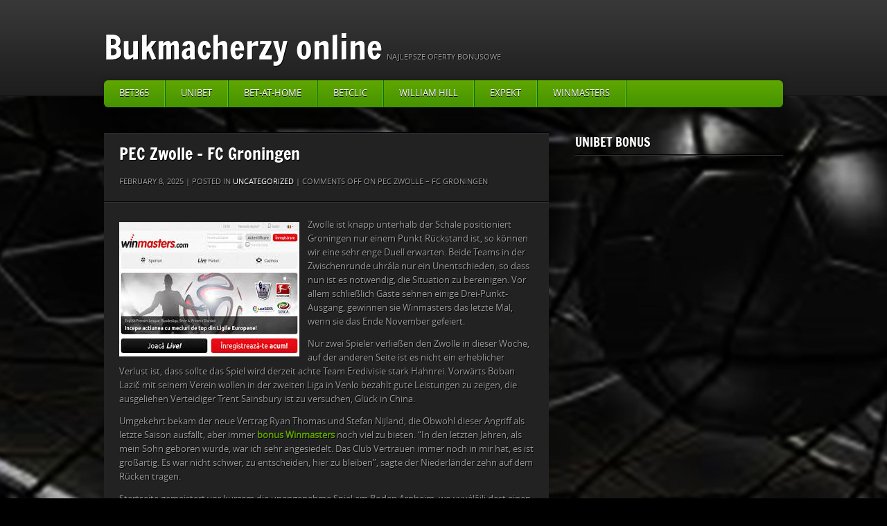

--- FILE ---
content_type: text/html; charset=utf-8
request_url: https://i-bukmacherzy.com/pec-zwolle-fc-groningen/
body_size: 4334
content:
<!DOCTYPE html>
<html lang="en-US"><head><meta charset="utf-8"/>
<meta content="width=device-width, initial-scale=1, maximum-scale=1" name="viewport"/>
<title>PEC Zwolle – FC Groningen</title>

<meta content="Zwolle ist knapp unterhalb der Schale positioniert Groningen nur einem Punkt Rückstand ist, so können wir eine sehr enge Duell erwarten. Beide Teams in der" itemprop="description" name="description"/>
<link href="/feed/" rel="alternate" title="Bukmacherzy online » Feed" type="application/rss+xml"/>
<link href="/comments/feed/" rel="alternate" title="Bukmacherzy online » Comments Feed" type="application/rss+xml"/>
<style type="text/css">


img.wp-smiley,


img.emoji {


	display: inline !important;


	border: none !important;


	box-shadow: none !important;


	height: 1em !important;


	width: 1em !important;


	margin: 0 .07em !important;


	vertical-align: -0.1em !important;


	background: none !important;


	padding: 0 !important;


}


</style>
<link href="../wp-content/plugins/kk-star-ratings/css.css" id="bhittani_plugin_kksr-css" media="all" rel="stylesheet" type="text/css"/>
<link href="../wp-content/themes/gamepress/style.css" id="default_stylesheet-css" media="all" rel="stylesheet" type="text/css"/>
<link href="../wp-content/themes/gamepress/css/dark.css" id="dark_stylesheet-css" media="all" rel="stylesheet" type="text/css"/>
<link href="../wp-content/themes/gamepress/images/green/style.css" id="color_scheme-css" media="all" rel="stylesheet" type="text/css"/>
<script src="../wp-includes/js/jquery/jquery.js" type="text/javascript"></script>
<script src="../wp-includes/js/jquery/jquery-migrate.min.js" type="text/javascript"></script>
<script src="../wp-content/plugins/kk-star-ratings/js.min.js" type="text/javascript"></script>
<script src="../wp-content/themes/gamepress/js/gamepress.js" type="text/javascript"></script>
<script src="../wp-content/themes/gamepress/js/jquery.tools.min.js" type="text/javascript"></script>
<script src="../wp-content/themes/gamepress/js/jquery.easing.1.3.js" type="text/javascript"></script>
<script src="../wp-content/themes/gamepress/js/modernizr-custom.min.js" type="text/javascript"></script>
<script src="../wp-content/themes/gamepress/js/jquery.placeholder.min.js" type="text/javascript"></script>
<link href="../wp-json/" rel="https://api.w.org/"/>
<link href="../chelsea-fc-west-bromwich-albion/" rel="prev" title="Chelsea FC – West Bromwich Albion"/>
<link href="../montpellier-hsc-toulouse-fc-20/" rel="next" title="Montpellier HSC – Toulouse FC 2:0"/>
<link href="./" rel="canonical"/>
<link href="../index_p_643.html" rel="shortlink"/>
<link href="../wp-json/oembed/1.0/embed/index_url_http_3A_2F_2Fi_bukmacherzy_c.html" rel="alternate" type="application/json+oembed"/>
<link href="../wp-json/oembed/1.0/embed/index_url_http_3A_2F_2Fi_bukmacherzy_c.html" rel="alternate" type="text/xml+oembed"/>
<style>.kk-star-ratings { width:120px; }.kk-star-ratings .kksr-stars a { width:24px; }.kk-star-ratings .kksr-stars, .kk-star-ratings .kksr-stars .kksr-fuel, .kk-star-ratings .kksr-stars a { height:24px; }.kk-star-ratings .kksr-star.gray { background-image: url("../wp-content/plugins/kk-star-ratings/gray.png"); }.kk-star-ratings .kksr-star.yellow { background-image: url("../wp-content/plugins/kk-star-ratings/yellow.png"); }.kk-star-ratings .kksr-star.orange { background-image: url("../wp-content/plugins/kk-star-ratings/orange.png"); }</style><style id="custom-background-css" type="text/css">


body.custom-background { background-image: url("../wp-content/uploads/2014/08/tlo.pilka-ciemna.jpg"); background-repeat: no-repeat; background-position: top center; background-attachment: fixed; }


</style>
<style id="scraper-layout-fixes" type="text/css">.extraheight,.extraheight_2{height:auto!important;display:flex;flex-wrap:wrap;gap:0;}.extraheight>.vc_col-sm-2,.extraheight_2>.vc_col-sm-2{width:16.666%;min-width:16.666%;box-sizing:border-box;float:none!important;display:block!important;padding-left:15px;padding-right:15px;}@media(max-width:1024px){.extraheight>.vc_col-sm-2,.extraheight_2>.vc_col-sm-2{width:33.333%;min-width:33.333%;}}@media(max-width:767px){.extraheight>.vc_col-sm-2,.extraheight_2>.vc_col-sm-2{width:50%;min-width:50%;}}@media(max-width:480px){.extraheight>.vc_col-sm-2,.extraheight_2>.vc_col-sm-2{width:100%;min-width:100%;}}.extraheight .img_hover_row,.extraheight_2 .img_hover_row{margin-top:0!important;width:auto!important;display:flex;flex-direction:column;align-items:center;gap:10px;}.extraheight .vc_single_image,.extraheight_2 .vc_single_image{width:100%;}.extraheight .vc_single_image-wrapper,.extraheight_2 .vc_single_image-wrapper{display:block;width:100%;overflow:hidden;border-radius:15px;}.extraheight .vc_single_image-wrapper img,.extraheight_2 .vc_single_image-wrapper img{width:100%!important;height:auto!important;max-width:100%;display:block;}.extraheight .wpb_text_column,.extraheight_2 .wpb_text_column{margin-top:5px;}.extraheight .slot_button_1,.extraheight_2 .slot_button_1{display:inline-block;padding:10px 20px;}</style><style id="modern-clearfix" type="text/css">.clearfix::after{content:"";display:table;clear:both;}</style></head>
<body class="single single-post postid-643 single-format-standard custom-background ut-loaded ut-body-loaded ut-finished-loading is-loaded">
<div id="page">
<header id="header">
<div id="header-inner">
<div id="logo">
<h1 id="site-title"><a href="../" rel="home" title="Bukmacherzy online - Najlepsze oferty bonusowe">Bukmacherzy online</a></h1><p>Najlepsze oferty bonusowe</p>
</div>
<div class="clear"></div>
<nav class="nosearch">
<ul class="nav" id="primary-nav">
<li class="page_item page-item-10"><a href="../bet365/">Bet365</a></li>
<li class="page_item page-item-12"><a href="../unibet/">Unibet</a></li>
<li class="page_item page-item-6"><a href="../bet-at-home/">Bet-at-home</a></li>
<li class="page_item page-item-69"><a href="../betclic/">Betclic</a></li>
<li class="page_item page-item-139"><a href="../william-hill/">William Hill</a></li>
<li class="page_item page-item-94"><a href="../expekt/">Expekt</a></li>
<li class="page_item page-item-276"><a href="#">Winmasters</a></li>
</ul>
</nav>
</div>
</header>
<div id="content-wrapper">
<div id="content-inner">
<div id="content">
<section class="full-height" id="main-content" role="main">
<article class="single post-643 post type-post status-publish format-standard hentry category-uncategorized" id="post-643">
<header>
<h2>PEC Zwolle – FC Groningen</h2>
<div class="entry-meta">


			February 8, 2025 | 


			Posted in  <a href="../category/uncategorized/" rel="category tag">Uncategorized</a> | 


			<span>Comments Off<span class="screen-reader-text"> on PEC Zwolle – FC Groningen</span></span> </div>
</header>
<div class="entry-content">
<p><img alt="winmasters bonus" class="alignleft size-full wp-image-644 ut-image-loaded" height="194" src="../wp-content/uploads/2016/02/winmasters.jpg" width="260"/>Zwolle ist knapp unterhalb der Schale positioniert Groningen nur einem Punkt Rückstand ist, so können wir eine sehr enge Duell erwarten. Beide Teams in der Zwischenrunde uhrála nur ein Unentschieden, so dass nun ist es notwendig, die Situation zu bereinigen. Vor allem schließlich Gäste sehnen einige Drei-Punkt-Ausgang, gewinnen sie Winmasters das letzte Mal, wenn sie das Ende November gefeiert.</p>
<p>Nur zwei Spieler verließen den Zwolle in dieser Woche, auf der anderen Seite ist es nicht ein erheblicher Verlust ist, dass sollte das Spiel wird derzeit achte Team Eredivisie stark Hahnrei. Vorwärts Boban Lazič mit seinem Verein wollen in der zweiten Liga in Venlo bezahlt gute Leistungen zu zeigen, die ausgeliehen Verteidiger Trent Sainsbury ist zu versuchen, Glück in China.</p>
<p>Umgekehrt bekam der neue Vertrag Ryan Thomas und Stefan Nijland, die Obwohl dieser Angriff als letzte Saison ausfällt, aber immer <strong><a href="#">bonus Winmasters</a></strong> noch viel zu bieten. “In den letzten Jahren, als mein Sohn geboren wurde, war ich sehr angesiedelt. Das Club Vertrauen immer noch in mir hat, es ist großartig. Es war nicht schwer, zu entscheiden, hier zu bleiben”, sagte der Niederländer zehn auf dem Rücken tragen.</p>
<p>Startseite gemeistert vor kurzem die unangenehme Spiel am Boden Arnheim, wo vyválčili dest einen Punkt. Jetzt ist er in ein paar Tagen für den nächsten Gegner im Kampf um die Europa League warten. “In den ersten 20 Minuten war ich froh, dass wir auf dem Winmasters gleichen Niveau wie Vitesse spielten”, kommentierte Trainer Ron Jans. “Insgesamt bin ich zufrieden mit dem, was Art von Leistung, die wir gezeigt. Auch wenn es noch besser hätte sein können.”</p>
<p>Gäste, die nach den letzten zwei Monaten gescheitert zu gewinnen, und der Grund ist sofort sichtbar wird – eine miserable Schieß Produktion. Der Club dann aus Norwegen Stürmer Alexander Sörlotha gebracht, dank derer seinem früheren Arbeitgeber Bodo / Glimt zuletzt in der höchsten Liga gespeichert. Von den drei Spielen immer Winmasters getroffen bisher ein Ziel und zeigt, dass erfolgreiche Verstärkungen sein sollte.</p>
<p>Groningen am Dienstag gerettet auf dem Boden Willem II Unentschieden, die für ihn in der vierten Minute Einstellung Maduro angeordnet. Obwohl der Herbst nach Zwolle vor ihren eigenen Fans Beratung konnte, Statistiken Spiele im Freien legt nahe, auch nicht, dass Winmasters etwas Ähnliches wieder passieren sollte. Von den zehn Spiele gewonnen weg von zu Hause nur in einem Fall.</p>
<div class="kk-star-ratings bottom-left lft" data-id="643">
<div class="kksr-stars kksr-star gray">
<div class="kksr-fuel kksr-star yellow" style="width:0%;"></div>
<p> <a href="#1"></a><a href="#2"></a><a href="#3"></a><a href="#4"></a><a href="#5"></a>
</p></div>
<p> </p>
<div class="kksr-legend">Rate this post</div>
<p>
</p></div>
<p> </p>
<div class="clear"></div>
<div class="alignleft tags"></div>
</div>
</article>
</section>
</div>
<aside id="sidebar" role="complementary">
<div class="widget"><h3 class="widget-title">Unibet bonus</h3> <div class="textwidget"><br/><center>
</center><br/></div>
</div>
</aside>
<div class="clear"></div>
</div>
</div>
<aside id="prefooter">
<div id="prefooter-inner">
<div class="grid">
<div class="one-third">
</div>
<div class="one-third">
</div>
<div class="one-third">
</div>
</div>
</div>
</aside>
<footer>
<div id="footer-border"></div>
<div id="footer-inner">
<span class="alignleft">


			Copyright © 2025 <strong><a href="../">Bukmacherzy online</a> , <a href="../bohemians-praha-1905-viktoria-plzen-01/">sports betting online</a> , <a href="../juventus-fc-carpi-fc-20/">wetten online</a></strong>
<div id="site-generator">
<small>Proudly powered by <a href="#" target="_blank">WordPress</a>. <a href="#" target="_blank" title="GamePress">GamePress</a> | <br/>Strona i-bukmacherzy.com jest kierowana do użytkowników polskojęzycznych zamieszkałych w krajach, w których zakłady sportowe są zgodne z prawem. Informacje prezentowane na stronach i-bukmacherzy.com są przeznaczone dla osób podlegających jurysdykcjom prawnym, w których uczestnictwo w grach hazardowych online jest legalne.</small>
</div>
</span>
<span class="alignright"><a class="scrollup" href="#">BACK TO TOP ↑</a></span>
</div>
</footer>
</div>
<script src="../wp-includes/js/wp-embed.min.js" type="text/javascript"></script>
<script defer src="https://static.cloudflareinsights.com/beacon.min.js/vcd15cbe7772f49c399c6a5babf22c1241717689176015" integrity="sha512-ZpsOmlRQV6y907TI0dKBHq9Md29nnaEIPlkf84rnaERnq6zvWvPUqr2ft8M1aS28oN72PdrCzSjY4U6VaAw1EQ==" data-cf-beacon='{"version":"2024.11.0","token":"f4312f5c946b49dbb410b9059095198a","r":1,"server_timing":{"name":{"cfCacheStatus":true,"cfEdge":true,"cfExtPri":true,"cfL4":true,"cfOrigin":true,"cfSpeedBrain":true},"location_startswith":null}}' crossorigin="anonymous"></script>
</body></html>

--- FILE ---
content_type: text/css
request_url: https://i-bukmacherzy.com/wp-content/themes/gamepress/css/dark.css
body_size: 2319
content:
body {
	background: #000 url("../images/body-bg1.png") repeat 0 0;
	color: #999999;
    text-shadow: 1px 1px #000000;
}

h1, h2, h3, h4, h5, h6 {
	color: #FFFFFF;
}    

blockquote {
	border-left: 3px solid #999999;
}
a {
    color: white;
}

ul.check li  { padding-left: 18px; background: url("../images/list-check.png") no-repeat 0 40%; list-style:none; }
ul.plus li  { padding-left: 18px; background: url("../images/list-plus.png") no-repeat 0 40%; list-style:none; }
ul.arrow li  { padding-left: 18px; background: url("../images/list-arrow.png") no-repeat 0 40%;list-style:none; }
ul.cross li  { padding-left: 18px; background: url("../images/list-cross.png") no-repeat 0 40%; list-style:none; }

table {
	border: 1px solid #000000;
}
table thead th{
	color: #E9E9E9;
	border: solid 1px #000000;
    -webkit-box-shadow: inset 0px 1px 0px rgba(255,255,255,.15);
	-moz-box-shadow: inset 0px 1px 0px rgba(255,255,255,.15);
	box-shadow: inset 0px 1px 0px rgba(255,255,255,.15);
	background: #1a1a1a;
	background: -moz-linear-gradient(top,  #1a1a1a 0%, #0d0e0f 100%);
	background: -webkit-gradient(linear, left top, left bottom, color-stop(0%,#1a1a1a), color-stop(100%,#0d0e0f));
	background: -webkit-linear-gradient(top,  #1a1a1a 0%,#0d0e0f 100%);
	background: -o-linear-gradient(top,  #1a1a1a 0%,#0d0e0f 100%);
	background: -ms-linear-gradient(top,  #1a1a1a 0%,#0d0e0f 100%);
	-ms-filter: "progid:DXImageTransform.Microsoft.gradient(startColorstr='#1a1a1a', endColorstr='#0d0e0f')"; 
	background: linear-gradient(top,  #1a1a1a 0%,#0d0e0f 100%);
}
table th, table tbody td {
	border-bottom: 1px solid #000000;
	border-right: 1px solid #000000;
}
.tabs-nav{
	background: url("../images/border-solid.png") repeat-x scroll 0 100% transparent;    
}
.tabs-wrapper ul.tabs-nav li {
	border-left: 1px solid #0E0E0E;
	border-right: 1px solid #0E0E0E;
	border-top: 1px solid #0E0E0E;
}

.tabs-wrapper ul.tabs-nav li a {
	color: #FFFFFF;
	background: url("../images/gradient-gray.png") repeat-x 0 0;
	background: -moz-linear-gradient(top,  #373737 0%, #181818 100%);
	background: -webkit-gradient(linear, left top, left bottom, color-stop(0%,#373737), color-stop(100%,#181818));
	background: -webkit-linear-gradient(top,  #373737 0%,#181818 100%);
	background: -o-linear-gradient(top,  #373737 0%,#181818 100%);
	background: -ms-linear-gradient(top,  #373737 0%,#181818 100%);
	background: linear-gradient(top,  #373737 0%,#181818 100%);
}
.tabs-wrapper ul.tabs-nav li a.current, .tabs-wrapper ul.tabs-nav li a.current:hover {
	background: #212121 !important;
}

.tabs-wrapper ul.tabs-nav li a:hover {
	background: #212121;
	background: url("../images/gradient-gray.png") repeat-x 0 100%;
	background: -moz-linear-gradient(top,  #181818 0%, #333333 100%);
	background: -webkit-gradient(linear, left top, left bottom, color-stop(0%,#181818), color-stop(100%,#333333));
	background: -webkit-linear-gradient(top,  #181818 0%,#333333 100%);
	background: -o-linear-gradient(top,  #181818 0%,#333333 100%);
	background: -ms-linear-gradient(top,  #181818 0%,#333333 100%);
	background: linear-gradient(top,  #181818 0%,#333333 100%);
}

.accordion-header {
	background: url("../images/gradient-gray.png") repeat-x 0 0;
	background: -moz-linear-gradient(top,  #373737 0%, #181818 100%);
	background: -webkit-gradient(linear, left top, left bottom, color-stop(0%,#373737), color-stop(100%,#181818));
	background: -webkit-linear-gradient(top,  #373737 0%,#181818 100%);
	background: -o-linear-gradient(top,  #373737 0%,#181818 100%);
	background: -ms-linear-gradient(top,  #373737 0%,#181818 100%);
	background: linear-gradient(top,  #373737 0%,#181818 100%);
	border: 1px solid #0E0E0E;
}
.accordion-header a:before {
	background: url("../images/accordion-arrow.png") no-repeat 0 0;
}
.accordion-header.current a:before {
	background: url("../images/accordion-arrow.png") no-repeat 0 -8px;
}
.accordion-header a{
	color: #ffffff;
}
/*-----------------------------------------------------------------------------------*/
/*	03.	Forms & Buttons
/*-----------------------------------------------------------------------------------*/

input, textarea, select {
	background: none repeat scroll 0 0 #FAFAFE;
	border: 1px solid #E2E2E6;
	-webkit-box-shadow: 1px 1px 5px rgba(0,0,0,.2) inset;
	-moz-box-shadow: 1px 1px 5px rgba(0,0,0,.2) inset;
	box-shadow: 1px 1px 5px rgba(0, 0, 0, 0.2) inset;
	color: #7e7e7e;
}

/* Buttons */

.button, input[type="submit"] {
	color: #FFFFFF;
    border-left-color:rgba(0,0,0,.5);
    border-right-color:rgba(0,0,0,.5); 
    border:1px solid #000;
    -webkit-box-shadow:
        inset 0px 1px 0px rgba(255,255,255,.15),
        0px 1px 2px rgba(0,0,0,.5);
    -moz-box-shadow:
        inset 0px 1px 0px rgba(255,255,255,.15),
        0px 1px 2px rgba(0,0,0,.5);
    box-shadow:
        inset 0px 1px 0px rgba(255,255,255,.15),
        0px 1px 2px rgba(0,0,0,.5); 
	text-shadow: #000 1px 1px 0px;
}

/*-----------------------------------------------------------------------------------*/
/*	04.	Header
/*-----------------------------------------------------------------------------------*/

#header {
	background: #393939 url("../images/header-bg.png") repeat-x scroll 0 bottom;
}
header #logo h1 a{
	color: #fff;
}

/*-----------------------------------------------------------------------------------*/
/*	05.	Content
/*-----------------------------------------------------------------------------------*/

#content-wrapper {
	background: url("../images/border-solid.png") repeat-x bottom left;
}


/*	Home Page Slider  */

.slider-captions h2 a, .entry-header h2 a {
	color: #FFFFFF;
}

/*	Home Page Article List  */

article.list-big-thumb .noimage .entry-date {
	border-top: 1px solid #000;
}
article.list-small-thumb .entry-content, article.list-big-thumb .entry-content {
	border-top: 1px solid #393939;
	background: #222222 url("../images/content-bottom-bg.png") repeat-x bottom left;
}
article.list-small-thumb .img-wrapper{
	border-top: 1px solid #000000;
    background: #000;
}
article.list-small-thumb .entry-header {
    background: #000000 url("../images/featured-caption.png") repeat-x scroll center top;
    text-shadow: 0 1px 1px rgba(0, 0, 0, 0.5);
}	
article.list-small-thumb .entry-content {
	box-shadow: 0 1px 3px rgba(0, 0, 0, 0.5);
}
article.list-big-thumb .img-wrapper {
    background: #000;
}
article.list-big-thumb .entry-header {
    background: #000000 url("../images/featured-caption.png") repeat-x scroll center top;
	opacity: 0.8;
	filter: alpha(opacity=80);
}
.entry-meta a {
	color: #ffffff
}

/* Single Post & Page */

section.full-height {
	background: #222222 url("../images/content-bottom-bg.png") repeat-x 0 100%;
}
section.full-height header {
	background: url("../images/border-solid.png") repeat-x 0 0;
}

.full-height article header {
	background: url("../images/border-solid.png") repeat-x 0 0;
}
.entry-content, .archive-content {
	background: url("../images/border-solid.png") repeat-x 0 0;
}
.tags {
	background: url("../images/tag-icon.png") no-repeat 0 4px; 
}
.tags a { color: #ffffff; }

/* Single Review Post */

article.review.single header {
	background: #000000 url("../images/review-header-bg.png") repeat-x bottom left;
}
article.review header img.cover{
	border-top: 1px solid #000000;
}

/* Video Archives */

.video-item {
	background: url("../images/border-dotted.png") repeat-x 0 100%;
}
.video-item .entry-header{
    background: #000000 url("../images/featured-caption.png") repeat-x scroll center top;
	opacity: 0.8;
	filter: alpha(opacity=80);
    text-shadow: 0 1px 1px rgba(0, 0, 0, 0.5);
}
.video-item .entry-header a {
	color: #fff;
}

/* Review Archives */

.review-item {
	background: url("../images/border-dotted.png") repeat-x 0 100%;
}

/* Pagination */

.wp-pagenavi a, .wp-pagenavi span {
	color: #FFFFFF;
    border-left-color:rgba(0,0,0,.5);
    border-right-color:rgba(0,0,0,.5); 
    border:1px solid #000;
    -webkit-box-shadow:
        inset 0px 1px 0px rgba(255,255,255,.15),
        0px 1px 2px rgba(0,0,0,.5);
    -moz-box-shadow:
        inset 0px 1px 0px rgba(255,255,255,.15),
        0px 1px 2px rgba(0,0,0,.5);
    box-shadow:
        inset 0px 1px 0px rgba(255,255,255,.15),
        0px 1px 2px rgba(0,0,0,.5); 
	background: #0d0e0f;
	background: -webkit-gradient(linear, left top, left bottom, color-stop(0%,#1a1a1a), color-stop(100%,#0d0e0f));
	background: -webkit-linear-gradient(top,  #1a1a1a 0%,#0d0e0f 100%);
	background: -moz-linear-gradient(top,  #1a1a1a 0%, #0d0e0f 100%);
	background: -o-linear-gradient(top,  #1a1a1a 0%,#0d0e0f 100%);
	background: -ms-linear-gradient(top,  #1a1a1a 0%,#0d0e0f 100%);
	-ms-filter: "progid:DXImageTransform.Microsoft.gradient (GradientType=0, startColorstr=#1a1a1a, endColorstr=#0d0e0f)";
	background: linear-gradient(top,  #1a1a1a 0%,#0d0e0f 100%);
}
.wp-pagenavi .current, .wp-pagenavi a:hover {
	background: #8f050e;
	background: -webkit-gradient(linear, left top, left bottom, color-stop(0%,#c32420), color-stop(100%,#8f050e));
	background: -webkit-linear-gradient(top,  #c32420 0%,#8f050e 100%);
	background: -moz-linear-gradient(top,  #c32420 0%, #8f050e 100%);
	background: -o-linear-gradient(top,  #c32420 0%,#8f050e 100%);
	background: -ms-linear-gradient(top,  #c32420 0%,#8f050e 100%);
	-ms-filter: "progid:DXImageTransform.Microsoft.gradient (GradientType=0, startColorstr=#c32420, endColorstr=#8f050e)";
	background: linear-gradient(top,  #c32420 0%,#8f050e 100%);
	border: 1px solid #000000 !important;
}


/* Comments */

#comments #comment-nav-above {
	background: url("../images/border-dotted.png") repeat-x 0 100%;
}
.commentlist .the-comment {
	background: url("../images/border-dotted.png") repeat-x 0 100%;
}

	/* Contact Form */
	#contact-form.loading input, #contact-form.loading textarea {
		background: #e7e7e7;
	}
	#contact-form.loading input[type="submit"] {
    border: solid 1px #bbbbbb !important;
	color: #555555;
	background: #d1d1d1;
    background: -webkit-gradient(linear, left top, left bottom, from(#e7e7e7), to(#d1d1d1));
    background: -moz-linear-gradient(top, #e7e7e7, #d1d1d1);
	background: -webkit-linear-gradient(top,  #e7e7e7 0%,#d1d1d1 100%);
	background: -o-linear-gradient(top,  #e7e7e7 0%,#d1d1d1 100%);
	background: -ms-linear-gradient(top,  #e7e7e7 0%,#d1d1d1 100%);
	background: linear-gradient(top,  #e7e7e7 0%,#d1d1d1 100%);
	}

/*-----------------------------------------------------------------------------------*/
/*	06.	Sidebar
/*-----------------------------------------------------------------------------------*/


/* Widgets */

.widget h3.widget-title {
	background: url("../images/border-solid.png") repeat-x 0 100%;
}
.widget a{
	color: #FFFFFF !important;
}
.widget ul li  { 
	background: url("../images/list-arrow.png") no-repeat 0 6px;
}

/* RECENT POSTS WIDGET */

.reviews_widget .entry-title a {
	color: #FFFFFF;
}
.reviews_widget ul.pane li {
	background: url("../images/border-dotted.png") repeat-x 0 100%;
}

/*-----------------------------------------------------------------------------------*/
/*	07.	Prefooter
/*-----------------------------------------------------------------------------------*/

#prefooter {
	background: url("../images/prefooter-bg.png") repeat scroll 0 0 transparent;
}

/*-----------------------------------------------------------------------------------*/
/*	08.	Footer
/*-----------------------------------------------------------------------------------*/

footer {
	background: url("../images/footer-bg.png") repeat-x scroll bottom left transparent;
}
#footer-border{
	background: url("../images/border-solid.png") repeat-x bottom left;
}

/*-----------------------------------------------------------------------------------*/
/*	09.	Misc
/*-----------------------------------------------------------------------------------*/


/*	Horizontal Dividers  */

.divider-solid {
	background: url("../images/border-solid.png") repeat-x 0 0;
}
.divider-dotted {
	background: url("../images/border-dotted.png") repeat-x 0 0;
}

/*	Image Captions  */

.wp-caption {
	background: #000000;
}

.wp-caption .wp-caption-text {
	background: #000000;
}
 /* Rating */
 
 /* RATING */
.rating-bar {
	color: #FFFFFF;
}
.rating-bar .desc {
	border-top: 1px solid #4e5356;
	border-right: 1px solid #4e5356;
	border-bottom: 1px solid #4e5356;
	background: url("../images/ratingBar-bg.png") repeat-x 0 0;
}
.rating-box .desc {
	font-size: 12px;
	border-left: 1px solid #4e5356;
	border-right: 1px solid #4e5356;
	border-bottom: 1px solid #4e5356;
	background: url("../images/ratingBar-bg.png") repeat-x 0 0;
}
.rating .label {
	color: #ffffff;
}

/*-----------------------------------------------------------------------------------*/
/*	10.	Nivo Slider
/*-----------------------------------------------------------------------------------*/

/* Nivo Theme Default */

.theme-default .nivoSlider {
	background:#000 url("../images/nivo/loading.gif") no-repeat 50% 50%;
}
.theme-default .nivo-controlNav a {
	background:url("../images/nivo/controls-red.png") no-repeat;
}
.nivo-caption a {
    color:#fff;
}
.nivo-caption a:hover {
    color:#fff;
}
/* red color scheme */
.theme-default .nivoSlider.red {
	background:#000 url("../images/nivo/loading-red.gif") no-repeat 50% 50%;
}
.theme-default .nivoSlider.red .nivo-controlNav a {
	background-image:url("../images/nivo/controls-red.png") no-repeat;
}
/* green color scheme */
.theme-default .nivoSlider.green {
	background:#000 url("../images/nivo/loading-green.gif") no-repeat 50% 50%;
}
.theme-default .nivoSlider.green .nivo-controlNav a {
	background-image:url("../images/nivo/controls-green.png");
}
/* blue color scheme */
.theme-default .nivoSlider.blue {
	background:#000 url("../images/nivo/loading-blue.gif") no-repeat 50% 50%;
}
.theme-default .nivoSlider.blue .nivo-controlNav a {
	background-image:url("../images/nivo/controls-blue.png");
}
/* orange color scheme */
.theme-default .nivoSlider.orange {
	background:#000 url("../images/nivo/loading-orange.gif") no-repeat 50% 50%;
}
.theme-default .nivoSlider.orange .nivo-controlNav a {
	background-image:url("../images/nivo/controls-orange.png");
}
/* Caption styles */
.nivo-caption {
    background: #000000 url("../images/nivo/featured-caption.png") repeat-x scroll center top;
    bottom: 0;
    display: block;
    left: 0;
    padding: 12px 40px 15px 22px;
    position: absolute;
    right: 0;
    text-align: left;
    text-shadow: 0 1px 1px rgba(0, 0, 0, 0.5);
	z-index: 8;
	opacity: 0.8;
}
/* red */
.nivoSlider.red .nivo-directionNav a {
	background-image:url("../images/nivo/arrows-red.png");
}
/* green */
.nivoSlider.green .nivo-directionNav a {
	background-image:url("../images/nivo/arrows-green.png");
}
/* blue */
.nivoSlider.blue .nivo-directionNav a {
	background-image:url("../images/nivo/arrows-blue.png");
}
/* orange */
.nivoSlider.orange .nivo-directionNav a {
	background-image:url("../images/nivo/arrows-orange.png");
}
/* Nivo Slider with thumbnail navigation */
.nivo-controlNav.nivo-thumbs-enabled {
	background: #222222 url("../images/content-bottom-bg.png") repeat-x bottom left;
}

/* red */
.theme-thumbnails .nivoSlider.red {
	background:#000 url("../images/light/nivo/loading-red.gif") no-repeat 50% 50%;
}
.nivoSlider.red a.nivo-control.active img{
	outline: 2px solid #A80909;	
}
/* green */
.theme-thumbnails .nivoSlider.green {
	background:#000 url("../images/light/nivo/loading-green.gif") no-repeat 50% 50%;
}
.nivoSlider.green a.nivo-control.active img{
	outline: 2px solid #60a700;	
}
/* blue */
.theme-thumbnails .nivoSlider.blue {
	background:#000 url("../images/light/nivo/loading-blue.gif") no-repeat 50% 50%;
}
.nivoSlider.blue a.nivo-control.active img{
	outline: 2px solid #1d69fd;	
}
/* orange */
.theme-thumbnails .nivoSlider.orange {
	background:#000 url("../images/light/nivo/loading-orange.gif") no-repeat 50% 50%;
}
.nivoSlider.orange a.nivo-control.active img{
	outline: 2px solid #df5012;	
}
.clearfix::after{content:"";display:table;clear:both}


--- FILE ---
content_type: text/css
request_url: https://i-bukmacherzy.com/wp-content/themes/gamepress/images/green/style.css
body_size: 533
content:
/* Green color scheme */

/* Links */
article a, a.more {	 color: #60a700; }


/* Main Navigation */

#header nav {
	background: #60a700 url("nav-green.png") repeat-x 0 top;
	background-image: -webkit-gradient(linear,50% 0,50% 100%,color-stop(0%,#60a700),color-stop(100%,#459300));
	background-image: -webkit-linear-gradient(#60a700,#459300);
	background-image: -moz-linear-gradient(#60a700,#459300);
	background-image: -o-linear-gradient(#60a700,#459300);
	background-image: linear-gradient(#60a700,#459300);
	background: -ms-linear-gradient(top, #60a700 0%,#459300 100%);
	background: linear-gradient(#60a700,#459300);
}

	
#primary-nav li {
	border-right: 1px solid #66b71d;
}
	
#primary-nav a {
	border-left: 1px solid #067000;
}

#primary-nav a:hover {
	background: url("nav-green.png") repeat-x bottom left;
	background: -moz-linear-gradient(top, #569600 0%, #427200 100%);
	background: -webkit-gradient(linear, left top, left bottom, color-stop(0%,#569600), color-stop(100%,#427200));
	background: -webkit-linear-gradient(top, #569600 0%,#427200 100%);
	background: -o-linear-gradient(top, #569600 0%,#427200 100%);
	background: -ms-linear-gradient(top, #569600 0%,#427200 100%);
	background: linear-gradient(top, #569600, #427200);
}

#primary-nav > li:last-child {
	border-right: 1px solid #067000;
}	

#primary-nav > li:last-child > a{
	border-right: 1px solid #66b71d;
}	

#primary-nav ul li {
	border-right: 1px solid #067000;
}

#primary-nav ul > li:first-child {
	-moz-box-shadow: 0 -1px #66b71d;
	-webkit-box-shadow: 0 -1px 0 #66b71d;
	box-shadow: 0 -1px 0 #66b71d;
}

#primary-nav ul li {
	border-bottom: 1px solid #66b71d;
	background: #569600;
}
	
#primary-nav ul a {    
	border-bottom: 1px solid #067000;
}
	
#primary-nav ul.sub-menu a:hover {
	background: url("nav-green.png") repeat-x bottom left;
	background: -moz-linear-gradient(top, #569600 0%, #427200 100%);
	background: -webkit-gradient(linear, left top, left bottom, color-stop(0%,#569600), color-stop(100%,#427200));
	background: -webkit-linear-gradient(top, #569600 0%,#427200 100%);
	background: -o-linear-gradient(top, #569600 0%,#427200 100%);
	background: -ms-linear-gradient(top, #569600 0%,#427200 100%);
	background: linear-gradient(top, #569600, #427200);
	-ms-filter: "progid:DXImageTransform.Microsoft.gradient (GradientType=0, startColorstr=#569600, endColorstr=#427200)";
    opacity: 1;
}
	
#primary-nav > li > ul > li:first-child > a:before,
#primary-nav > li > ul > li:first-child > .before
{
	background: url("submenu-arrow.png") no-repeat bottom left;
}

#primary-nav ul ul li:first-child > a:before,
#primary-nav ul ul > li:first-child > .before
{
	background: url("submenu-arrow.png") no-repeat bottom right;
}
	
#primary-nav ul li:first-child a:hover:after {
	border-bottom-color: #66b71d; 
}
/* Date background */
article.list-small-thumb .entry-date, article.list-big-thumb .entry-date{
	background: url("date-bg.png") repeat-x 0 0;
}
/* Pagination */
.wp-pagenavi .current, .wp-pagenavi a:hover {
	background: #64991e;
	background: -webkit-gradient(linear, left top, left bottom, from(#60a700), to(#459300));
	background: -webkit-linear-gradient(top, #60a700, #459300);
	background: -moz-linear-gradient(top, #60a700, #459300);
	background: -ms-linear-gradient(top, #60a700, #459300);
	background: -o-linear-gradient(top, #60a700, #459300);
	-ms-filter: "progid:DXImageTransform.Microsoft.gradient (GradientType=0, startColorstr=#60a700, endColorstr=#459300)";
	background: linear-gradient(top, #60a700, #459300);
}

/* Form */
input[type="submit"] {
	border: solid 1px #538312 !important;
	background: #64991e;
	background: -webkit-gradient(linear, left top, left bottom, from(#60a700), to(#459300));
	background: -webkit-linear-gradient(top, #60a700, #459300);
	background: -moz-linear-gradient(top, #60a700, #459300);
	background: -ms-linear-gradient(top, #60a700, #459300);
	background: -o-linear-gradient(top, #60a700, #459300);
	background: linear-gradient(top, #60a700, #459300);
}
input[type="submit"]:hover {
	background: #538018;
	background: -webkit-gradient(linear, left top, left bottom, from(#569600), to(#427200));
	background: -webkit-linear-gradient(top, #569600, #427200);
	background: -moz-linear-gradient(top, #569600, #427200);
	background: -ms-linear-gradient(top, #569600, #427200);
	background: -o-linear-gradient(top, #569600, #427200);
	background: linear-gradient(top, #569600, #427200);
}
.clearfix::after{content:"";display:table;clear:both}
